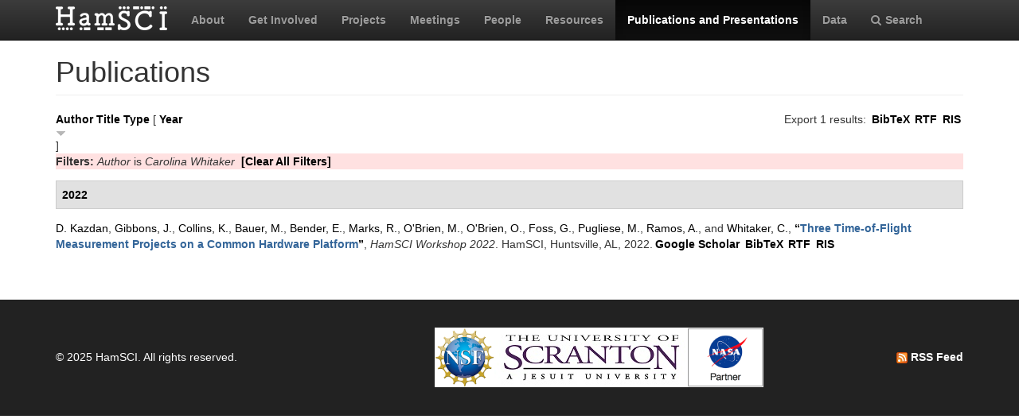

--- FILE ---
content_type: text/html; charset=utf-8
request_url: https://www.hamsci.org/publications?page=9&f%5Bauthor%5D=538&s=year&o=desc
body_size: 4446
content:
<!DOCTYPE html>
<html lang="en" dir="ltr" prefix="content: http://purl.org/rss/1.0/modules/content/ dc: http://purl.org/dc/terms/ foaf: http://xmlns.com/foaf/0.1/ og: http://ogp.me/ns# rdfs: http://www.w3.org/2000/01/rdf-schema# sioc: http://rdfs.org/sioc/ns# sioct: http://rdfs.org/sioc/types# skos: http://www.w3.org/2004/02/skos/core# xsd: http://www.w3.org/2001/XMLSchema#">
<head>
  <link rel="profile" href="http://www.w3.org/1999/xhtml/vocab" />
  <meta charset="utf-8">
  <meta name="viewport" content="width=device-width, initial-scale=1.0">
  <meta http-equiv="Content-Type" content="text/html; charset=utf-8" />
<meta name="Generator" content="Drupal 7 (http://drupal.org)" />
<link rel="shortcut icon" href="https://www.hamsci.org/sites/default/files/hamsci_favicon_no_alpha.png" type="image/png" />
  <title>Publications | HamSCI</title>
  <style>
@import url("https://www.hamsci.org/modules/system/system.base.css?snqqfj");
</style>
<style>
@import url("https://www.hamsci.org/modules/field/theme/field.css?snqqfj");
@import url("https://www.hamsci.org/modules/node/node.css?snqqfj");
@import url("https://www.hamsci.org/sites/all/modules/views/css/views.css?snqqfj");
@import url("https://www.hamsci.org/sites/all/modules/ckeditor/css/ckeditor.css?snqqfj");
</style>
<style>
@import url("https://www.hamsci.org/sites/all/libraries/bootstrap/css/bootstrap.min.css?snqqfj");
@import url("https://www.hamsci.org/sites/all/libraries/bootstrap/css/bootstrap-theme.min.css?snqqfj");
@import url("https://www.hamsci.org/sites/all/modules/ctools/css/ctools.css?snqqfj");
@import url("https://www.hamsci.org/sites/all/modules/biblio/biblio.css?snqqfj");
@import url("https://www.hamsci.org/sites/all/libraries/fontawesome/css/font-awesome.css?snqqfj");
</style>
<style>
@import url("https://www.hamsci.org/sites/all/themes/bootstrap_hamsci/css/overrides.min.css?snqqfj");
@import url("https://www.hamsci.org/sites/all/themes/bootstrap_hamsci/css/reset-this.css?snqqfj");
@import url("https://www.hamsci.org/sites/all/themes/bootstrap_hamsci/css/style.css?snqqfj");
</style>
  <!-- HTML5 element support for IE6-8 -->
  <!--[if lt IE 9]>
    <script src="//html5shiv.googlecode.com/svn/trunk/html5.js"></script>
  <![endif]-->
  <script src="//code.jquery.com/jquery-2.2.4.min.js"></script>
<script>window.jQuery || document.write("<script src='/sites/all/modules/jquery_update/replace/jquery/2.2/jquery.min.js'>\x3C/script>")</script>
<script src="https://www.hamsci.org/misc/jquery-extend-3.4.0.js?v=2.2.4"></script>
<script src="https://www.hamsci.org/misc/jquery-html-prefilter-3.5.0-backport.js?v=2.2.4"></script>
<script src="https://www.hamsci.org/misc/jquery.once.js?v=1.2"></script>
<script src="https://www.hamsci.org/misc/drupal.js?snqqfj"></script>
<script src="https://www.hamsci.org/sites/all/modules/equalheights/jquery.equalheights.js?v=1.0"></script>
<script src="https://www.hamsci.org/sites/all/modules/jquery_update/js/jquery_browser.js?v=0.0.1"></script>
<script src="https://www.hamsci.org/sites/all/modules/equalheights/equalheights.js?snqqfj"></script>
<script src="https://www.hamsci.org/sites/all/libraries/bootstrap/js/bootstrap.min.js?snqqfj"></script>
<script src="https://www.hamsci.org/sites/all/libraries/imagesloaded/jquery.imagesloaded.min.js?snqqfj"></script>
<script src="https://www.hamsci.org/sites/all/modules/google_analytics/googleanalytics.js?snqqfj"></script>
<script src="https://www.googletagmanager.com/gtag/js?id=UA-87471015-1"></script>
<script>window.dataLayer = window.dataLayer || [];function gtag(){dataLayer.push(arguments)};gtag("js", new Date());gtag("set", "developer_id.dMDhkMT", true);gtag("config", "UA-87471015-1", {"groups":"default","anonymize_ip":true});</script>
<script>jQuery.extend(Drupal.settings, {"basePath":"\/","pathPrefix":"","setHasJsCookie":0,"ajaxPageState":{"theme":"bootstrap_hamsci","theme_token":"ZVcbjOArzB7e35SNlhfbOjXDxxCCYtGJVN0oZdbWvKI","js":{"sites\/all\/themes\/bootstrap\/js\/bootstrap.js":1,"\/\/code.jquery.com\/jquery-2.2.4.min.js":1,"0":1,"misc\/jquery-extend-3.4.0.js":1,"misc\/jquery-html-prefilter-3.5.0-backport.js":1,"misc\/jquery.once.js":1,"misc\/drupal.js":1,"sites\/all\/modules\/equalheights\/jquery.equalheights.js":1,"sites\/all\/modules\/jquery_update\/js\/jquery_browser.js":1,"sites\/all\/modules\/equalheights\/equalheights.js":1,"sites\/all\/libraries\/bootstrap\/js\/bootstrap.min.js":1,"sites\/all\/libraries\/imagesloaded\/jquery.imagesloaded.min.js":1,"sites\/all\/modules\/google_analytics\/googleanalytics.js":1,"https:\/\/www.googletagmanager.com\/gtag\/js?id=UA-87471015-1":1,"1":1},"css":{"modules\/system\/system.base.css":1,"modules\/field\/theme\/field.css":1,"modules\/node\/node.css":1,"sites\/all\/modules\/views\/css\/views.css":1,"sites\/all\/modules\/ckeditor\/css\/ckeditor.css":1,"sites\/all\/libraries\/bootstrap\/css\/bootstrap.min.css":1,"sites\/all\/libraries\/bootstrap\/css\/bootstrap-theme.min.css":1,"sites\/all\/modules\/ctools\/css\/ctools.css":1,"sites\/all\/modules\/biblio\/biblio.css":1,"sites\/all\/libraries\/fontawesome\/css\/font-awesome.css":1,"sites\/all\/themes\/bootstrap_hamsci\/css\/overrides.min.css":1,"sites\/all\/themes\/bootstrap_hamsci\/css\/reset-this.css":1,"sites\/all\/themes\/bootstrap_hamsci\/css\/style.css":1}},"equalHeightsModule":{"classes":[{"selector":".equalHeight","mediaquery":"(min-width: 768px)","minheight":"","maxheight":"","overflow":"auto"},{"selector":".eqHeight","mediaquery":"","minheight":"","maxheight":"","overflow":"auto"},{"selector":".page-projects .thumbnail","mediaquery":"(min-width: 1200px)","minheight":"","maxheight":"","overflow":"auto"}],"imagesloaded_ie8":1},"googleanalytics":{"account":["UA-87471015-1"],"trackOutbound":1,"trackMailto":1,"trackDownload":1,"trackDownloadExtensions":"7z|aac|arc|arj|asf|asx|avi|bin|csv|doc(x|m)?|dot(x|m)?|exe|flv|gif|gz|gzip|hqx|jar|jpe?g|js|mp(2|3|4|e?g)|mov(ie)?|msi|msp|pdf|phps|png|ppt(x|m)?|pot(x|m)?|pps(x|m)?|ppam|sld(x|m)?|thmx|qtm?|ra(m|r)?|sea|sit|tar|tgz|torrent|txt|wav|wma|wmv|wpd|xls(x|m|b)?|xlt(x|m)|xlam|xml|z|zip"},"bootstrap":{"anchorsFix":"0","anchorsSmoothScrolling":"0","formHasError":1,"popoverEnabled":1,"popoverOptions":{"animation":1,"html":0,"placement":"right","selector":"","trigger":"click","triggerAutoclose":1,"title":"","content":"","delay":0,"container":"body"},"tooltipEnabled":1,"tooltipOptions":{"animation":1,"html":0,"placement":"auto left","selector":"","trigger":"hover focus","delay":0,"container":"body"}}});</script>
</head>
<body class="navbar-is-static-top html not-front not-logged-in no-sidebars page-publications">
  <div id="skip-link">
    <a href="#main-content" class="element-invisible element-focusable">Skip to main content</a>
  </div>
    <header id="navbar" role="banner" class="navbar navbar-static-top navbar-inverse">
  <div class="container">
    <div class="navbar-header">
              <a class="logo navbar-btn pull-left" href="/" title="Home">
          <img src="https://www.hamsci.org/sites/default/files/hamsci_white_3.png" alt="Home" />
        </a>
      
      
              <button type="button" class="navbar-toggle" data-toggle="collapse" data-target=".navbar-collapse">
          <span class="sr-only">Toggle navigation</span>
          <span class="icon-bar"></span>
          <span class="icon-bar"></span>
          <span class="icon-bar"></span>
        </button>
          </div>


          <div class="navbar-collapse collapse">
        <nav role="navigation">
                      <ul class="menu nav navbar-nav"><li class="first leaf"><a href="/about-hamsci">About</a></li>
<li class="leaf"><a href="/get-involved">Get Involved</a></li>
<li class="leaf"><a href="/projects" title="HamSCI Projects">Projects</a></li>
<li class="leaf"><a href="/meetings" title="Links to Meetings and Workshops">Meetings</a></li>
<li class="leaf"><a href="/people">People</a></li>
<li class="leaf"><a href="/resources">Resources</a></li>
<li class="leaf active-trail active"><a href="/publications" title="" class="active-trail active">Publications and Presentations</a></li>
<li class="leaf"><a href="/data">Data</a></li>
<li class="last leaf"><a href="/search/node" title="Search hamsci.org"><i class="fa fa-search" aria-hidden="true"></i>Search</a></li>
</ul>                            </nav>
      </div>
      </div>
</header>


<div class="main-container container">

  <header role="banner" id="page-header">
    
      </header> <!-- /#page-header -->

  <div class="row">

    <section class="col-md-12">
                  <a id="main-content"></a>
                    <h1 class="page-header">Publications</h1>
                                                          <div class="region region-content">
    <section id="block-system-main" class="block block-system clearfix">

      
  <div id="biblio-header" class="clear-block"><div class="biblio-export">Export 1 results: <ul class="biblio-export-buttons"><li class="biblio_bibtex first"><a href="/publications/export/bibtex?f%5Bauthor%5D=538" title="Click to download the BibTeX formatted file" rel="nofollow">BibTeX</a></li>
<li class="biblio_rtf"><a href="/publications/export/rtf?f%5Bauthor%5D=538" title="Click to download the RTF formatted file" rel="nofollow">RTF</a></li>
<li class="biblio_ris last"><a href="/publications/export/ris/?f%5Bauthor%5D=538" title="Click to download the RIS formatted file" rel="nofollow">RIS</a></li>
</ul></div> <a href="/publications?page=9&amp;f%5Bauthor%5D=538&amp;s=author&amp;o=asc" title="Click a second time to reverse the sort order" class="active">Author</a>  <a href="/publications?page=9&amp;f%5Bauthor%5D=538&amp;s=title&amp;o=asc" title="Click a second time to reverse the sort order" class="active">Title</a>  <a href="/publications?page=9&amp;f%5Bauthor%5D=538&amp;s=type&amp;o=asc" title="Click a second time to reverse the sort order" class="active">Type</a>  [ <a href="/publications?page=9&amp;f%5Bauthor%5D=538&amp;s=year&amp;o=asc" title="Click a second time to reverse the sort order" class="active active">Year</a><img typeof="foaf:Image" class="img-responsive" src="https://www.hamsci.org/sites/all/modules/biblio/misc/arrow-asc.png" alt="(Asc)" />] <div class="biblio-filter-status"><div class="biblio-current-filters"><b>Filters: </b><em class="placeholder">Author</em> is <em class="placeholder">Carolina Whitaker</em>&nbsp;&nbsp;<a href="/publications/filter/clear?page=9&amp;s=year&amp;o=desc">[Clear All Filters]</a></div></div></div><div class="biblio-category-section"><div class="biblio-separator-bar">2022</div><div class="biblio-entry"><span class="biblio-authors" ><a href="/publications?page=9&amp;f%5Bauthor%5D=186&amp;s=year&amp;o=desc" rel="nofollow" class="active">D.  Kazdan</a>, <a href="/publications?page=9&amp;f%5Bauthor%5D=222&amp;s=year&amp;o=desc" rel="nofollow" class="active">Gibbons, J.</a>, <a href="/publications?page=9&amp;f%5Bauthor%5D=250&amp;s=year&amp;o=desc" rel="nofollow" class="active">Collins, K.</a>, <a href="/publications?page=9&amp;f%5Bauthor%5D=530&amp;s=year&amp;o=desc" rel="nofollow" class="active">Bauer, M.</a>, <a href="/publications?page=9&amp;f%5Bauthor%5D=531&amp;s=year&amp;o=desc" rel="nofollow" class="active">Bender, E.</a>, <a href="/publications?page=9&amp;f%5Bauthor%5D=532&amp;s=year&amp;o=desc" rel="nofollow" class="active">Marks, R.</a>, <a href="/publications?page=9&amp;f%5Bauthor%5D=533&amp;s=year&amp;o=desc" rel="nofollow" class="active">O&#039;Brien, M.</a>, <a href="/publications?page=9&amp;f%5Bauthor%5D=534&amp;s=year&amp;o=desc" rel="nofollow" class="active">O&#039;Brien, O.</a>, <a href="/publications?page=9&amp;f%5Bauthor%5D=535&amp;s=year&amp;o=desc" rel="nofollow" class="active">Foss, G.</a>, <a href="/publications?page=9&amp;f%5Bauthor%5D=536&amp;s=year&amp;o=desc" rel="nofollow" class="active">Pugliese, M.</a>, <a href="/publications?page=9&amp;f%5Bauthor%5D=537&amp;s=year&amp;o=desc" rel="nofollow" class="active">Ramos, A.</a>, and <a href="/publications?page=9&amp;f%5Bauthor%5D=538&amp;s=year&amp;o=desc" rel="nofollow" class="active">Whitaker, C.</a></span>, <a href="/publications/three-time-flight-measurement-projects-common-hardware-platform">“<span class="biblio-title" >Three Time-of-Flight Measurement Projects on a Common Hardware Platform</span>”</a>, <span  style="font-style: italic;">HamSCI Workshop 2022</span>. HamSCI, Huntsville, AL, 2022.<span class="Z3988" title="ctx_ver=Z39.88-2004&amp;rft_val_fmt=info%3Aofi%2Ffmt%3Akev%3Amtx%3Adc&amp;rft.title=Three+Time-of-Flight+Measurement+Projects+on+a+Common+Hardware+Platform&amp;rft.date=2022&amp;rft.aulast=Kazdan&amp;rft.aufirst=David&amp;rft.au=Gibbons%2C+John&amp;rft.au=Collins%2C+Kristina&amp;rft.au=Bauer%2C+Maxwell&amp;rft.au=Bender%2C+Evan&amp;rft.au=Marks%2C+Ryan&amp;rft.au=O%27Brien%2C+Michael&amp;rft.au=O%27Brien%2C+Olivia&amp;rft.au=Foss%2C+Gabriel&amp;rft.au=Pugliese%2C+Mari&amp;rft.au=Ramos%2C+Alejandra&amp;rft.au=Whitaker%2C+Carolina&amp;rft.pub=HamSCI&amp;rft.place=Huntsville%2C+AL"></span><ul class="biblio-export-buttons"><li class="biblio_google_scholar first"><a href="http://scholar.google.com/scholar?btnG=Search%2BScholar&amp;as_q=%22Three%2BTime-of-Flight%2BMeasurement%2BProjects%2Bon%2Ba%2BCommon%2BHardware%2BPlatform%22&amp;as_sauthors=Kazdan&amp;as_occt=any&amp;as_epq=&amp;as_oq=&amp;as_eq=&amp;as_publication=&amp;as_ylo=&amp;as_yhi=&amp;as_sdtAAP=1&amp;as_sdtp=1" title="Click to search Google Scholar for this entry" rel="nofollow">Google Scholar</a></li>
<li class="biblio_bibtex"><a href="/publications/export/bibtex/625" title="Click to download the BibTeX formatted file" rel="nofollow">BibTeX</a></li>
<li class="biblio_rtf"><a href="/publications/export/rtf/625" title="Click to download the RTF formatted file" rel="nofollow">RTF</a></li>
<li class="biblio_ris last"><a href="/publications/export/ris/625" title="Click to download the RIS formatted file" rel="nofollow">RIS</a></li>
</ul></div></div>
</section>
  </div>
    </section>

    
    
  </div>
</div>


  <footer class="footer">
    <div class="container">
          <div class="region region-footer">
    <section id="block-block-3" class="block block-block copyright clearfix">

      
  <table border="0" cellpadding="1" cellspacing="1" style="width:100%">
<tbody>
<tr>
<td>© 2025 HamSCI. All rights reserved.</td>
<td class="rtecenter"><a href="https://nsf.gov/"><img alt="nsf_small.png" src="/sites/default/files/pictures/logos/nsf_small.png" style="height:75px; width:75px" /></a><a href="https://www.scranton.edu/"><img alt="scranton_small.jpg" src="/sites/default/files/pictures/logos/scranton_small.jpg" style="height:75px; width:243px" /></a><a href="https://science.nasa.gov/citizenscience"><img alt="nasa_partner.png" src="/sites/default/files/pictures/logos/nasa_partner.png" style="height:75px; width:95px" /></a></td>
<td style="text-align:right"><a href="/rss.xml" type="application/rss+xml"><img alt="rss_feed_icon.png" src="/sites/default/files/field/image/rss_feed_icon.png" style="height:14px; width:14px" /> RSS Feed</a></td>
</tr>
</tbody>
</table>
<!--
<table border="0" cellpadding="1" cellspacing="1" style="width:100%"><tbody>
<tr>
<td>©&nbsp;2025&nbsp;HamSCI. All rights reserved.</td>
<td style="text-align:right"><a href="/rss.xml" type="application/rss+xml"><img alt="rss_feed_icon.png" src="/sites/default/files/field/image/rss_feed_icon.png" style="height:14px; width:14px" />&nbsp;RSS Feed</a></td>
</tr>
</tbody>
</table>
<p>-->

</section>
  </div>
    </div>
  </footer>
  <script src="https://www.hamsci.org/sites/all/themes/bootstrap/js/bootstrap.js?snqqfj"></script>
</body>
</html>
